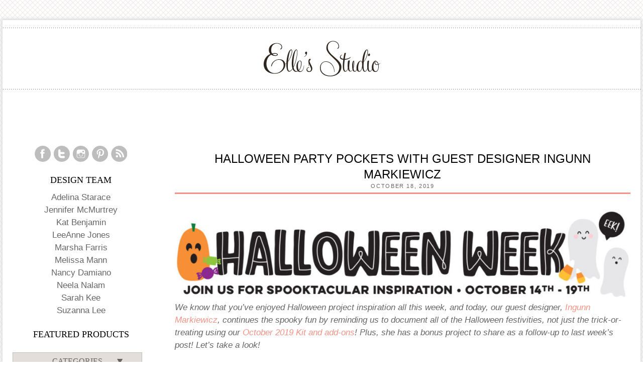

--- FILE ---
content_type: text/html; charset=UTF-8
request_url: https://shopellesstudio.blog/2019/10/halloween-party-pockets-with-guest-designer-ingunn-markiewicz.html
body_size: 12753
content:
<!DOCTYPE html>
<!--[if IE 7]>
<html class="ie ie7" dir="ltr" lang="en-US" prefix="og: https://ogp.me/ns#">
<![endif]-->
<!--[if IE 8]>
<html class="ie ie8" dir="ltr" lang="en-US" prefix="og: https://ogp.me/ns#">
<![endif]-->
<!--[if !(IE 7) | !(IE 8)  ]><!-->
<html dir="ltr" lang="en-US" prefix="og: https://ogp.me/ns#">
<!--<![endif]-->
<head>
	<meta charset="UTF-8">
	<meta name="viewport" content="width=device-width">
	
	<link rel="profile" href="http://gmpg.org/xfn/11">
	<link rel="pingback" href="https://shopellesstudio.blog/xmlrpc.php">
    <link rel="shortcut icon" href="https://shopellesstudio.blog/wp-content/themes/elles-studio/favicon.ico" type="image/x-icon">
    <link rel="stylesheet" href="https://shopellesstudio.blog/wp-content/themes/elles-studio/style.css" type="text/css" media="screen">




	<!--[if lt IE 9]>
	<script src="https://shopellesstudio.blog/wp-content/themes/elles-studio/js/html5.js"></script>
	<![endif]-->
		<style>img:is([sizes="auto" i], [sizes^="auto," i]) { contain-intrinsic-size: 3000px 1500px }</style>
	
		<!-- All in One SEO 4.9.3 - aioseo.com -->
		<title>Halloween Party Pockets with Guest Designer Ingunn Markiewicz | Elle's Studio Blog</title>
	<meta name="description" content="We know that you&#039;ve enjoyed Halloween project inspiration all this week, and today, our guest designer, Ingunn Markiewicz, continues the spooky fun by reminding us to document all of the Halloween festivities, not just the trick-or-treating using our October 2019 Kit and add-ons! Plus, she has a bonus project to share as a follow-up to" />
	<meta name="robots" content="max-image-preview:large" />
	<meta name="author" content="Meghann Andrew"/>
	<meta name="keywords" content="autumn puffy stickers,gather acrylic,guest designer,halloween acrylic treats,halloween puffy stickers,ingunn markiewicz,october 2019 kit,october labels,wood veneer leaves" />
	<link rel="canonical" href="https://shopellesstudio.blog/2019/10/halloween-party-pockets-with-guest-designer-ingunn-markiewicz.html" />
	<meta name="generator" content="All in One SEO (AIOSEO) 4.9.3" />
		<meta property="og:locale" content="en_US" />
		<meta property="og:site_name" content="Elle&#039;s Studio Blog |" />
		<meta property="og:type" content="article" />
		<meta property="og:title" content="Halloween Party Pockets with Guest Designer Ingunn Markiewicz | Elle&#039;s Studio Blog" />
		<meta property="og:description" content="We know that you&#039;ve enjoyed Halloween project inspiration all this week, and today, our guest designer, Ingunn Markiewicz, continues the spooky fun by reminding us to document all of the Halloween festivities, not just the trick-or-treating using our October 2019 Kit and add-ons! Plus, she has a bonus project to share as a follow-up to" />
		<meta property="og:url" content="https://shopellesstudio.blog/2019/10/halloween-party-pockets-with-guest-designer-ingunn-markiewicz.html" />
		<meta property="article:published_time" content="2019-10-18T14:00:20+00:00" />
		<meta property="article:modified_time" content="2019-10-18T02:48:51+00:00" />
		<meta name="twitter:card" content="summary" />
		<meta name="twitter:title" content="Halloween Party Pockets with Guest Designer Ingunn Markiewicz | Elle&#039;s Studio Blog" />
		<meta name="twitter:description" content="We know that you&#039;ve enjoyed Halloween project inspiration all this week, and today, our guest designer, Ingunn Markiewicz, continues the spooky fun by reminding us to document all of the Halloween festivities, not just the trick-or-treating using our October 2019 Kit and add-ons! Plus, she has a bonus project to share as a follow-up to" />
		<script type="application/ld+json" class="aioseo-schema">
			{"@context":"https:\/\/schema.org","@graph":[{"@type":"Article","@id":"https:\/\/shopellesstudio.blog\/2019\/10\/halloween-party-pockets-with-guest-designer-ingunn-markiewicz.html#article","name":"Halloween Party Pockets with Guest Designer Ingunn Markiewicz | Elle's Studio Blog","headline":"Halloween Party Pockets with Guest Designer Ingunn Markiewicz","author":{"@id":"https:\/\/shopellesstudio.blog\/author\/meghann-andrewgmail-com#author"},"publisher":{"@id":"https:\/\/shopellesstudio.blog\/#organization"},"image":{"@type":"ImageObject","url":"https:\/\/shopellesstudio.blog\/wp-content\/uploads\/2019\/10\/EllesStudio_IngunnMarkiewicz_Week02_05.jpg","width":1000,"height":769},"datePublished":"2019-10-18T07:00:20-07:00","dateModified":"2019-10-17T19:48:51-07:00","inLanguage":"en-US","mainEntityOfPage":{"@id":"https:\/\/shopellesstudio.blog\/2019\/10\/halloween-party-pockets-with-guest-designer-ingunn-markiewicz.html#webpage"},"isPartOf":{"@id":"https:\/\/shopellesstudio.blog\/2019\/10\/halloween-party-pockets-with-guest-designer-ingunn-markiewicz.html#webpage"},"articleSection":"Guest Designer, Pocket Pages, Autumn Puffy Stickers, Gather Acrylic, Guest Designer, Halloween Acrylic Treats, Halloween Puffy Stickers, Ingunn Markiewicz, October 2019 Kit, October Labels, Wood Veneer Leaves"},{"@type":"BreadcrumbList","@id":"https:\/\/shopellesstudio.blog\/2019\/10\/halloween-party-pockets-with-guest-designer-ingunn-markiewicz.html#breadcrumblist","itemListElement":[{"@type":"ListItem","@id":"https:\/\/shopellesstudio.blog#listItem","position":1,"name":"Home","item":"https:\/\/shopellesstudio.blog","nextItem":{"@type":"ListItem","@id":"https:\/\/shopellesstudio.blog\/category\/project-life#listItem","name":"Pocket Pages"}},{"@type":"ListItem","@id":"https:\/\/shopellesstudio.blog\/category\/project-life#listItem","position":2,"name":"Pocket Pages","item":"https:\/\/shopellesstudio.blog\/category\/project-life","nextItem":{"@type":"ListItem","@id":"https:\/\/shopellesstudio.blog\/2019\/10\/halloween-party-pockets-with-guest-designer-ingunn-markiewicz.html#listItem","name":"Halloween Party Pockets with Guest Designer Ingunn Markiewicz"},"previousItem":{"@type":"ListItem","@id":"https:\/\/shopellesstudio.blog#listItem","name":"Home"}},{"@type":"ListItem","@id":"https:\/\/shopellesstudio.blog\/2019\/10\/halloween-party-pockets-with-guest-designer-ingunn-markiewicz.html#listItem","position":3,"name":"Halloween Party Pockets with Guest Designer Ingunn Markiewicz","previousItem":{"@type":"ListItem","@id":"https:\/\/shopellesstudio.blog\/category\/project-life#listItem","name":"Pocket Pages"}}]},{"@type":"Organization","@id":"https:\/\/shopellesstudio.blog\/#organization","name":"Elle's Studio Blog","url":"https:\/\/shopellesstudio.blog\/"},{"@type":"Person","@id":"https:\/\/shopellesstudio.blog\/author\/meghann-andrewgmail-com#author","url":"https:\/\/shopellesstudio.blog\/author\/meghann-andrewgmail-com","name":"Meghann Andrew","image":{"@type":"ImageObject","@id":"https:\/\/shopellesstudio.blog\/2019\/10\/halloween-party-pockets-with-guest-designer-ingunn-markiewicz.html#authorImage","url":"https:\/\/secure.gravatar.com\/avatar\/cbad7f53f4551278c1a235ebc873ed09ade4b1c2f54125916ce7a9fa72ee3c99?s=96&d=https%3A%2F%2Fshopellesstudio.blog%2Fwp-content%2Fthemes%2Felles-studio%2Fimages%2Favatar.png&r=g","width":96,"height":96,"caption":"Meghann Andrew"}},{"@type":"WebPage","@id":"https:\/\/shopellesstudio.blog\/2019\/10\/halloween-party-pockets-with-guest-designer-ingunn-markiewicz.html#webpage","url":"https:\/\/shopellesstudio.blog\/2019\/10\/halloween-party-pockets-with-guest-designer-ingunn-markiewicz.html","name":"Halloween Party Pockets with Guest Designer Ingunn Markiewicz | Elle's Studio Blog","description":"We know that you've enjoyed Halloween project inspiration all this week, and today, our guest designer, Ingunn Markiewicz, continues the spooky fun by reminding us to document all of the Halloween festivities, not just the trick-or-treating using our October 2019 Kit and add-ons! Plus, she has a bonus project to share as a follow-up to","inLanguage":"en-US","isPartOf":{"@id":"https:\/\/shopellesstudio.blog\/#website"},"breadcrumb":{"@id":"https:\/\/shopellesstudio.blog\/2019\/10\/halloween-party-pockets-with-guest-designer-ingunn-markiewicz.html#breadcrumblist"},"author":{"@id":"https:\/\/shopellesstudio.blog\/author\/meghann-andrewgmail-com#author"},"creator":{"@id":"https:\/\/shopellesstudio.blog\/author\/meghann-andrewgmail-com#author"},"image":{"@type":"ImageObject","url":"https:\/\/shopellesstudio.blog\/wp-content\/uploads\/2019\/10\/EllesStudio_IngunnMarkiewicz_Week02_05.jpg","@id":"https:\/\/shopellesstudio.blog\/2019\/10\/halloween-party-pockets-with-guest-designer-ingunn-markiewicz.html\/#mainImage","width":1000,"height":769},"primaryImageOfPage":{"@id":"https:\/\/shopellesstudio.blog\/2019\/10\/halloween-party-pockets-with-guest-designer-ingunn-markiewicz.html#mainImage"},"datePublished":"2019-10-18T07:00:20-07:00","dateModified":"2019-10-17T19:48:51-07:00"},{"@type":"WebSite","@id":"https:\/\/shopellesstudio.blog\/#website","url":"https:\/\/shopellesstudio.blog\/","name":"Elle's Studio Blog","inLanguage":"en-US","publisher":{"@id":"https:\/\/shopellesstudio.blog\/#organization"}}]}
		</script>
		<!-- All in One SEO -->

<link rel='dns-prefetch' href='//fonts.googleapis.com' />
<link rel="alternate" type="application/rss+xml" title="Elle&#039;s Studio Blog &raquo; Feed" href="https://shopellesstudio.blog/feed" />
<link rel="alternate" type="application/rss+xml" title="Elle&#039;s Studio Blog &raquo; Comments Feed" href="https://shopellesstudio.blog/comments/feed" />
		<!-- This site uses the Google Analytics by ExactMetrics plugin v8.11.1 - Using Analytics tracking - https://www.exactmetrics.com/ -->
		<!-- Note: ExactMetrics is not currently configured on this site. The site owner needs to authenticate with Google Analytics in the ExactMetrics settings panel. -->
					<!-- No tracking code set -->
				<!-- / Google Analytics by ExactMetrics -->
		<script type="text/javascript">
/* <![CDATA[ */
window._wpemojiSettings = {"baseUrl":"https:\/\/s.w.org\/images\/core\/emoji\/16.0.1\/72x72\/","ext":".png","svgUrl":"https:\/\/s.w.org\/images\/core\/emoji\/16.0.1\/svg\/","svgExt":".svg","source":{"concatemoji":"https:\/\/shopellesstudio.blog\/wp-includes\/js\/wp-emoji-release.min.js?ver=6.8.3"}};
/*! This file is auto-generated */
!function(s,n){var o,i,e;function c(e){try{var t={supportTests:e,timestamp:(new Date).valueOf()};sessionStorage.setItem(o,JSON.stringify(t))}catch(e){}}function p(e,t,n){e.clearRect(0,0,e.canvas.width,e.canvas.height),e.fillText(t,0,0);var t=new Uint32Array(e.getImageData(0,0,e.canvas.width,e.canvas.height).data),a=(e.clearRect(0,0,e.canvas.width,e.canvas.height),e.fillText(n,0,0),new Uint32Array(e.getImageData(0,0,e.canvas.width,e.canvas.height).data));return t.every(function(e,t){return e===a[t]})}function u(e,t){e.clearRect(0,0,e.canvas.width,e.canvas.height),e.fillText(t,0,0);for(var n=e.getImageData(16,16,1,1),a=0;a<n.data.length;a++)if(0!==n.data[a])return!1;return!0}function f(e,t,n,a){switch(t){case"flag":return n(e,"\ud83c\udff3\ufe0f\u200d\u26a7\ufe0f","\ud83c\udff3\ufe0f\u200b\u26a7\ufe0f")?!1:!n(e,"\ud83c\udde8\ud83c\uddf6","\ud83c\udde8\u200b\ud83c\uddf6")&&!n(e,"\ud83c\udff4\udb40\udc67\udb40\udc62\udb40\udc65\udb40\udc6e\udb40\udc67\udb40\udc7f","\ud83c\udff4\u200b\udb40\udc67\u200b\udb40\udc62\u200b\udb40\udc65\u200b\udb40\udc6e\u200b\udb40\udc67\u200b\udb40\udc7f");case"emoji":return!a(e,"\ud83e\udedf")}return!1}function g(e,t,n,a){var r="undefined"!=typeof WorkerGlobalScope&&self instanceof WorkerGlobalScope?new OffscreenCanvas(300,150):s.createElement("canvas"),o=r.getContext("2d",{willReadFrequently:!0}),i=(o.textBaseline="top",o.font="600 32px Arial",{});return e.forEach(function(e){i[e]=t(o,e,n,a)}),i}function t(e){var t=s.createElement("script");t.src=e,t.defer=!0,s.head.appendChild(t)}"undefined"!=typeof Promise&&(o="wpEmojiSettingsSupports",i=["flag","emoji"],n.supports={everything:!0,everythingExceptFlag:!0},e=new Promise(function(e){s.addEventListener("DOMContentLoaded",e,{once:!0})}),new Promise(function(t){var n=function(){try{var e=JSON.parse(sessionStorage.getItem(o));if("object"==typeof e&&"number"==typeof e.timestamp&&(new Date).valueOf()<e.timestamp+604800&&"object"==typeof e.supportTests)return e.supportTests}catch(e){}return null}();if(!n){if("undefined"!=typeof Worker&&"undefined"!=typeof OffscreenCanvas&&"undefined"!=typeof URL&&URL.createObjectURL&&"undefined"!=typeof Blob)try{var e="postMessage("+g.toString()+"("+[JSON.stringify(i),f.toString(),p.toString(),u.toString()].join(",")+"));",a=new Blob([e],{type:"text/javascript"}),r=new Worker(URL.createObjectURL(a),{name:"wpTestEmojiSupports"});return void(r.onmessage=function(e){c(n=e.data),r.terminate(),t(n)})}catch(e){}c(n=g(i,f,p,u))}t(n)}).then(function(e){for(var t in e)n.supports[t]=e[t],n.supports.everything=n.supports.everything&&n.supports[t],"flag"!==t&&(n.supports.everythingExceptFlag=n.supports.everythingExceptFlag&&n.supports[t]);n.supports.everythingExceptFlag=n.supports.everythingExceptFlag&&!n.supports.flag,n.DOMReady=!1,n.readyCallback=function(){n.DOMReady=!0}}).then(function(){return e}).then(function(){var e;n.supports.everything||(n.readyCallback(),(e=n.source||{}).concatemoji?t(e.concatemoji):e.wpemoji&&e.twemoji&&(t(e.twemoji),t(e.wpemoji)))}))}((window,document),window._wpemojiSettings);
/* ]]> */
</script>
<style id='wp-emoji-styles-inline-css' type='text/css'>

	img.wp-smiley, img.emoji {
		display: inline !important;
		border: none !important;
		box-shadow: none !important;
		height: 1em !important;
		width: 1em !important;
		margin: 0 0.07em !important;
		vertical-align: -0.1em !important;
		background: none !important;
		padding: 0 !important;
	}
</style>
<link rel='stylesheet' id='wp-block-library-css' href='https://shopellesstudio.blog/wp-includes/css/dist/block-library/style.min.css?ver=6.8.3' type='text/css' media='all' />
<style id='classic-theme-styles-inline-css' type='text/css'>
/*! This file is auto-generated */
.wp-block-button__link{color:#fff;background-color:#32373c;border-radius:9999px;box-shadow:none;text-decoration:none;padding:calc(.667em + 2px) calc(1.333em + 2px);font-size:1.125em}.wp-block-file__button{background:#32373c;color:#fff;text-decoration:none}
</style>
<link rel='stylesheet' id='aioseo/css/src/vue/standalone/blocks/table-of-contents/global.scss-css' href='https://shopellesstudio.blog/wp-content/plugins/all-in-one-seo-pack/dist/Lite/assets/css/table-of-contents/global.e90f6d47.css?ver=4.9.3' type='text/css' media='all' />
<style id='global-styles-inline-css' type='text/css'>
:root{--wp--preset--aspect-ratio--square: 1;--wp--preset--aspect-ratio--4-3: 4/3;--wp--preset--aspect-ratio--3-4: 3/4;--wp--preset--aspect-ratio--3-2: 3/2;--wp--preset--aspect-ratio--2-3: 2/3;--wp--preset--aspect-ratio--16-9: 16/9;--wp--preset--aspect-ratio--9-16: 9/16;--wp--preset--color--black: #000000;--wp--preset--color--cyan-bluish-gray: #abb8c3;--wp--preset--color--white: #ffffff;--wp--preset--color--pale-pink: #f78da7;--wp--preset--color--vivid-red: #cf2e2e;--wp--preset--color--luminous-vivid-orange: #ff6900;--wp--preset--color--luminous-vivid-amber: #fcb900;--wp--preset--color--light-green-cyan: #7bdcb5;--wp--preset--color--vivid-green-cyan: #00d084;--wp--preset--color--pale-cyan-blue: #8ed1fc;--wp--preset--color--vivid-cyan-blue: #0693e3;--wp--preset--color--vivid-purple: #9b51e0;--wp--preset--gradient--vivid-cyan-blue-to-vivid-purple: linear-gradient(135deg,rgba(6,147,227,1) 0%,rgb(155,81,224) 100%);--wp--preset--gradient--light-green-cyan-to-vivid-green-cyan: linear-gradient(135deg,rgb(122,220,180) 0%,rgb(0,208,130) 100%);--wp--preset--gradient--luminous-vivid-amber-to-luminous-vivid-orange: linear-gradient(135deg,rgba(252,185,0,1) 0%,rgba(255,105,0,1) 100%);--wp--preset--gradient--luminous-vivid-orange-to-vivid-red: linear-gradient(135deg,rgba(255,105,0,1) 0%,rgb(207,46,46) 100%);--wp--preset--gradient--very-light-gray-to-cyan-bluish-gray: linear-gradient(135deg,rgb(238,238,238) 0%,rgb(169,184,195) 100%);--wp--preset--gradient--cool-to-warm-spectrum: linear-gradient(135deg,rgb(74,234,220) 0%,rgb(151,120,209) 20%,rgb(207,42,186) 40%,rgb(238,44,130) 60%,rgb(251,105,98) 80%,rgb(254,248,76) 100%);--wp--preset--gradient--blush-light-purple: linear-gradient(135deg,rgb(255,206,236) 0%,rgb(152,150,240) 100%);--wp--preset--gradient--blush-bordeaux: linear-gradient(135deg,rgb(254,205,165) 0%,rgb(254,45,45) 50%,rgb(107,0,62) 100%);--wp--preset--gradient--luminous-dusk: linear-gradient(135deg,rgb(255,203,112) 0%,rgb(199,81,192) 50%,rgb(65,88,208) 100%);--wp--preset--gradient--pale-ocean: linear-gradient(135deg,rgb(255,245,203) 0%,rgb(182,227,212) 50%,rgb(51,167,181) 100%);--wp--preset--gradient--electric-grass: linear-gradient(135deg,rgb(202,248,128) 0%,rgb(113,206,126) 100%);--wp--preset--gradient--midnight: linear-gradient(135deg,rgb(2,3,129) 0%,rgb(40,116,252) 100%);--wp--preset--font-size--small: 13px;--wp--preset--font-size--medium: 20px;--wp--preset--font-size--large: 36px;--wp--preset--font-size--x-large: 42px;--wp--preset--spacing--20: 0.44rem;--wp--preset--spacing--30: 0.67rem;--wp--preset--spacing--40: 1rem;--wp--preset--spacing--50: 1.5rem;--wp--preset--spacing--60: 2.25rem;--wp--preset--spacing--70: 3.38rem;--wp--preset--spacing--80: 5.06rem;--wp--preset--shadow--natural: 6px 6px 9px rgba(0, 0, 0, 0.2);--wp--preset--shadow--deep: 12px 12px 50px rgba(0, 0, 0, 0.4);--wp--preset--shadow--sharp: 6px 6px 0px rgba(0, 0, 0, 0.2);--wp--preset--shadow--outlined: 6px 6px 0px -3px rgba(255, 255, 255, 1), 6px 6px rgba(0, 0, 0, 1);--wp--preset--shadow--crisp: 6px 6px 0px rgba(0, 0, 0, 1);}:where(.is-layout-flex){gap: 0.5em;}:where(.is-layout-grid){gap: 0.5em;}body .is-layout-flex{display: flex;}.is-layout-flex{flex-wrap: wrap;align-items: center;}.is-layout-flex > :is(*, div){margin: 0;}body .is-layout-grid{display: grid;}.is-layout-grid > :is(*, div){margin: 0;}:where(.wp-block-columns.is-layout-flex){gap: 2em;}:where(.wp-block-columns.is-layout-grid){gap: 2em;}:where(.wp-block-post-template.is-layout-flex){gap: 1.25em;}:where(.wp-block-post-template.is-layout-grid){gap: 1.25em;}.has-black-color{color: var(--wp--preset--color--black) !important;}.has-cyan-bluish-gray-color{color: var(--wp--preset--color--cyan-bluish-gray) !important;}.has-white-color{color: var(--wp--preset--color--white) !important;}.has-pale-pink-color{color: var(--wp--preset--color--pale-pink) !important;}.has-vivid-red-color{color: var(--wp--preset--color--vivid-red) !important;}.has-luminous-vivid-orange-color{color: var(--wp--preset--color--luminous-vivid-orange) !important;}.has-luminous-vivid-amber-color{color: var(--wp--preset--color--luminous-vivid-amber) !important;}.has-light-green-cyan-color{color: var(--wp--preset--color--light-green-cyan) !important;}.has-vivid-green-cyan-color{color: var(--wp--preset--color--vivid-green-cyan) !important;}.has-pale-cyan-blue-color{color: var(--wp--preset--color--pale-cyan-blue) !important;}.has-vivid-cyan-blue-color{color: var(--wp--preset--color--vivid-cyan-blue) !important;}.has-vivid-purple-color{color: var(--wp--preset--color--vivid-purple) !important;}.has-black-background-color{background-color: var(--wp--preset--color--black) !important;}.has-cyan-bluish-gray-background-color{background-color: var(--wp--preset--color--cyan-bluish-gray) !important;}.has-white-background-color{background-color: var(--wp--preset--color--white) !important;}.has-pale-pink-background-color{background-color: var(--wp--preset--color--pale-pink) !important;}.has-vivid-red-background-color{background-color: var(--wp--preset--color--vivid-red) !important;}.has-luminous-vivid-orange-background-color{background-color: var(--wp--preset--color--luminous-vivid-orange) !important;}.has-luminous-vivid-amber-background-color{background-color: var(--wp--preset--color--luminous-vivid-amber) !important;}.has-light-green-cyan-background-color{background-color: var(--wp--preset--color--light-green-cyan) !important;}.has-vivid-green-cyan-background-color{background-color: var(--wp--preset--color--vivid-green-cyan) !important;}.has-pale-cyan-blue-background-color{background-color: var(--wp--preset--color--pale-cyan-blue) !important;}.has-vivid-cyan-blue-background-color{background-color: var(--wp--preset--color--vivid-cyan-blue) !important;}.has-vivid-purple-background-color{background-color: var(--wp--preset--color--vivid-purple) !important;}.has-black-border-color{border-color: var(--wp--preset--color--black) !important;}.has-cyan-bluish-gray-border-color{border-color: var(--wp--preset--color--cyan-bluish-gray) !important;}.has-white-border-color{border-color: var(--wp--preset--color--white) !important;}.has-pale-pink-border-color{border-color: var(--wp--preset--color--pale-pink) !important;}.has-vivid-red-border-color{border-color: var(--wp--preset--color--vivid-red) !important;}.has-luminous-vivid-orange-border-color{border-color: var(--wp--preset--color--luminous-vivid-orange) !important;}.has-luminous-vivid-amber-border-color{border-color: var(--wp--preset--color--luminous-vivid-amber) !important;}.has-light-green-cyan-border-color{border-color: var(--wp--preset--color--light-green-cyan) !important;}.has-vivid-green-cyan-border-color{border-color: var(--wp--preset--color--vivid-green-cyan) !important;}.has-pale-cyan-blue-border-color{border-color: var(--wp--preset--color--pale-cyan-blue) !important;}.has-vivid-cyan-blue-border-color{border-color: var(--wp--preset--color--vivid-cyan-blue) !important;}.has-vivid-purple-border-color{border-color: var(--wp--preset--color--vivid-purple) !important;}.has-vivid-cyan-blue-to-vivid-purple-gradient-background{background: var(--wp--preset--gradient--vivid-cyan-blue-to-vivid-purple) !important;}.has-light-green-cyan-to-vivid-green-cyan-gradient-background{background: var(--wp--preset--gradient--light-green-cyan-to-vivid-green-cyan) !important;}.has-luminous-vivid-amber-to-luminous-vivid-orange-gradient-background{background: var(--wp--preset--gradient--luminous-vivid-amber-to-luminous-vivid-orange) !important;}.has-luminous-vivid-orange-to-vivid-red-gradient-background{background: var(--wp--preset--gradient--luminous-vivid-orange-to-vivid-red) !important;}.has-very-light-gray-to-cyan-bluish-gray-gradient-background{background: var(--wp--preset--gradient--very-light-gray-to-cyan-bluish-gray) !important;}.has-cool-to-warm-spectrum-gradient-background{background: var(--wp--preset--gradient--cool-to-warm-spectrum) !important;}.has-blush-light-purple-gradient-background{background: var(--wp--preset--gradient--blush-light-purple) !important;}.has-blush-bordeaux-gradient-background{background: var(--wp--preset--gradient--blush-bordeaux) !important;}.has-luminous-dusk-gradient-background{background: var(--wp--preset--gradient--luminous-dusk) !important;}.has-pale-ocean-gradient-background{background: var(--wp--preset--gradient--pale-ocean) !important;}.has-electric-grass-gradient-background{background: var(--wp--preset--gradient--electric-grass) !important;}.has-midnight-gradient-background{background: var(--wp--preset--gradient--midnight) !important;}.has-small-font-size{font-size: var(--wp--preset--font-size--small) !important;}.has-medium-font-size{font-size: var(--wp--preset--font-size--medium) !important;}.has-large-font-size{font-size: var(--wp--preset--font-size--large) !important;}.has-x-large-font-size{font-size: var(--wp--preset--font-size--x-large) !important;}
:where(.wp-block-post-template.is-layout-flex){gap: 1.25em;}:where(.wp-block-post-template.is-layout-grid){gap: 1.25em;}
:where(.wp-block-columns.is-layout-flex){gap: 2em;}:where(.wp-block-columns.is-layout-grid){gap: 2em;}
:root :where(.wp-block-pullquote){font-size: 1.5em;line-height: 1.6;}
</style>
<link rel='stylesheet' id='wp-components-css' href='https://shopellesstudio.blog/wp-includes/css/dist/components/style.min.css?ver=6.8.3' type='text/css' media='all' />
<link rel='stylesheet' id='godaddy-styles-css' href='https://shopellesstudio.blog/wp-content/mu-plugins/vendor/wpex/godaddy-launch/includes/Dependencies/GoDaddy/Styles/build/latest.css?ver=2.0.2' type='text/css' media='all' />
<link rel='stylesheet' id='junelily-style-css' href='https://shopellesstudio.blog/wp-content/themes/elles-studio/style.css?ver=2013-11-04' type='text/css' media='all' />
<link rel='stylesheet' id='junelily-google-webfont-css' href='http://fonts.googleapis.com/css?family=Muli%3A400%2C300italic%2C300%2C400italic&#038;ver=all' type='text/css' media='all' />
<!--[if lt IE 9]>
<link rel='stylesheet' id='junelily-ie-css' href='https://shopellesstudio.blog/wp-content/themes/elles-studio/css/ie.css?ver=2013-11-04' type='text/css' media='all' />
<![endif]-->
<link rel='stylesheet' id='meks-ads-widget-css' href='https://shopellesstudio.blog/wp-content/plugins/meks-easy-ads-widget/css/style.css?ver=2.0.9' type='text/css' media='all' />
<script type="text/javascript" src="https://shopellesstudio.blog/wp-includes/js/jquery/jquery.min.js?ver=3.7.1" id="jquery-core-js"></script>
<script type="text/javascript" src="https://shopellesstudio.blog/wp-includes/js/jquery/jquery-migrate.min.js?ver=3.4.1" id="jquery-migrate-js"></script>
<link rel="https://api.w.org/" href="https://shopellesstudio.blog/wp-json/" /><link rel="alternate" title="JSON" type="application/json" href="https://shopellesstudio.blog/wp-json/wp/v2/posts/28912" /><link rel="EditURI" type="application/rsd+xml" title="RSD" href="https://shopellesstudio.blog/xmlrpc.php?rsd" />
<meta name="generator" content="WordPress 6.8.3" />
<link rel='shortlink' href='https://shopellesstudio.blog/?p=28912' />
<link rel="alternate" title="oEmbed (JSON)" type="application/json+oembed" href="https://shopellesstudio.blog/wp-json/oembed/1.0/embed?url=https%3A%2F%2Fshopellesstudio.blog%2F2019%2F10%2Fhalloween-party-pockets-with-guest-designer-ingunn-markiewicz.html" />
<link rel="alternate" title="oEmbed (XML)" type="text/xml+oembed" href="https://shopellesstudio.blog/wp-json/oembed/1.0/embed?url=https%3A%2F%2Fshopellesstudio.blog%2F2019%2F10%2Fhalloween-party-pockets-with-guest-designer-ingunn-markiewicz.html&#038;format=xml" />
	
<style type="text/css" media="screen">
	#rotator {
		position: relative;
		width: 210px;
		height: 210px;
		margin: 0; padding: 0;
		overflow: hidden;
	}
</style>
	
		<style type="text/css" id="wp-custom-css">
			.widget .widget-title {
  
	text-align: center !important;}		</style>
		<style>
.nav .navbar-nav1
{
list-style-type:none;
display:inline;
}
.nav
{
font: 16px "Open Sans", sans-serif;
line-height:20px;
color: #A5A5A5;
}
.nav a
{
font-size:16px !important;
line-height:20px;
color: #A5A5A5;
margin:15px;
}


.nav a:hover
{
text-decoration:underline;
}

.nav
{
padding-top:10px;
margin: 12px 5px;
}
.header
{
height:220px;
}
hr
{
margin: 15px 0;

}

</style>

</head>

<body class="wp-singular post-template-default single single-post postid-28912 single-format-standard wp-theme-elles-studio sidebar">
	<div id="wrap">
    	<header class="header" role="banner">     
     <!--
<div class="nav">
  <div class="container">
    <div class="row"><div class="navbar navbar-inverse" role="navigation">
    <div style="margin-top:20px;margin-left:25px;">
        <ul  class="nav navbar-nav1" style="padding-bottom:20px;margin-bottom:20px;">
                        <li style="display:inline;" class="leaf first active"><a href="http://www.shopellesstudio.com/" class="active">Home</a></li>
                        <li style="display:inline;"  class="leaf"><a href="http://www.shopellesstudio.com/blog/category/design-team-inspiration" >Design Team Gallery</a></li>
                        <li style="display:inline;"  class="leaf"><a href="http://www.shopellesstudio.com/wholesale.html" >Wholesale</a></li>
                        <li style="display:inline;"   class="leaf last"><a href="http://www.shopellesstudio.com/blog" >Blog</a></li>
                    </ul>    </div>
</div>
</div></div>
-->
<div class="clear"></div>
<hr><div class="logo" ><a href="https://shopellesstudio.blog/" title="Elle&#039;s Studio Blog" rel="home"><img src="https://shopellesstudio.blog/wp-content/themes/elles-studio/images/logo.png"/></a></div>
			
   <hr>
<div class="clear" ></div>		
		</header><!-- #header -->

		<div id="main">
          
  
	<div id="content" role="main">

						
				<article id="post-28912" class="post-28912 post type-post status-publish format-standard has-post-thumbnail hentry category-guest-designer category-project-life tag-autumn-puffy-stickers tag-gather-acrylic tag-guest-designer tag-halloween-acrylic-treats tag-halloween-puffy-stickers tag-ingunn-markiewicz tag-october-2019-kit tag-october-labels tag-wood-veneer-leaves">
					<header class="entry-header">
                        <h1 class="entry-title">
                            <a href="https://shopellesstudio.blog/2019/10/halloween-party-pockets-with-guest-designer-ingunn-markiewicz.html" rel="bookmark">Halloween Party Pockets with Guest Designer Ingunn Markiewicz</a>
                        </h1>        
                        <p><span class="date"><time class="entry-date" datetime="2019-10-18T07:00:20-07:00">October 18, 2019</time></span></p>        
                    </header><!-- .entry-header -->
		
                    <div class="entry-content">
                        
<figure class="wp-block-image"><img fetchpriority="high" decoding="async" width="1024" height="207" src="https://shopellesstudio.blog/wp-content/uploads/2019/10/EllesStudio_HalloweenWeek2019-1024x207.jpg" alt="" class="wp-image-28901" srcset="https://shopellesstudio.blog/wp-content/uploads/2019/10/EllesStudio_HalloweenWeek2019-1024x207.jpg 1024w, https://shopellesstudio.blog/wp-content/uploads/2019/10/EllesStudio_HalloweenWeek2019-300x61.jpg 300w, https://shopellesstudio.blog/wp-content/uploads/2019/10/EllesStudio_HalloweenWeek2019-768x156.jpg 768w, https://shopellesstudio.blog/wp-content/uploads/2019/10/EllesStudio_HalloweenWeek2019.jpg 1200w" sizes="(max-width: 1024px) 100vw, 1024px" /></figure>



<p><em>We know that you&#8217;ve enjoyed Halloween project inspiration all this week, and today, our guest designer, <a href="https://www.instagram.com/smultringunn/">Ingunn Markiewicz</a>, continues the spooky fun by reminding us to document all of the Halloween festivities, not just the trick-or-treating using our </em><a href="https://shopellesstudio.com/collections/current-kit-and-extras"><em>October 2019 Kit and add-ons</em></a><em>! Plus, she has a bonus project to share as a follow-up to last week&#8217;s post! Let&#8217;s take a look!</em></p>



<p>Hello, Elle&#8217;s Studio fans! For my main project this week, I wanted to document some of the pre-Halloween events from last year. I&#8217;ve already scrapbooked the trick or treating, but I had three other parties to cover! I printed the photos I wanted to use (with a 40 pixel wide white border) and arranged them in a 9&#8243; x 12&#8243; divided page protector. </p>



<figure class="wp-block-image"><img decoding="async" width="1000" height="1000" src="https://shopellesstudio.blog/wp-content/uploads/2019/10/EllesStudio_IngunnMarkiewicz_Week02_02.jpg" alt="" class="wp-image-28915" srcset="https://shopellesstudio.blog/wp-content/uploads/2019/10/EllesStudio_IngunnMarkiewicz_Week02_02.jpg 1000w, https://shopellesstudio.blog/wp-content/uploads/2019/10/EllesStudio_IngunnMarkiewicz_Week02_02-180x180.jpg 180w, https://shopellesstudio.blog/wp-content/uploads/2019/10/EllesStudio_IngunnMarkiewicz_Week02_02-300x300.jpg 300w, https://shopellesstudio.blog/wp-content/uploads/2019/10/EllesStudio_IngunnMarkiewicz_Week02_02-768x768.jpg 768w" sizes="(max-width: 1000px) 100vw, 1000px" /></figure>



<p>Supplies | <a href="https://shopellesstudio.com/products/monthly-kit.html">October 2019 Kit</a>, <a href="https://shopellesstudio.com/products/halloween-puffy-stickers.html">Halloween Puffy Stickers</a>, <a href="https://shopellesstudio.com/products/halloween-acrylic-treats.html">Halloween Acrylic Treats</a></p>



<p>I ended up printing my journaling onto the candy corn-colored 3&#8243; x 4&#8243; tag from the <a href="https://shopellesstudio.com/products/monthly-kit.html">October 2019 Kit</a> and cutting it into three pieces. I attached each piece of journaling to a photo using foam adhesive, which allowed me to sneak some of the adorable puffy <a href="https://shopellesstudio.com/products/halloween-puffy-stickers.html">Halloween Puffy Stickers</a> underneath.</p>



<figure class="wp-block-image"><img decoding="async" width="1000" height="789" src="https://shopellesstudio.blog/wp-content/uploads/2019/10/EllesStudio_IngunnMarkiewicz_Week02_03.jpg" alt="" class="wp-image-28916" srcset="https://shopellesstudio.blog/wp-content/uploads/2019/10/EllesStudio_IngunnMarkiewicz_Week02_03.jpg 1000w, https://shopellesstudio.blog/wp-content/uploads/2019/10/EllesStudio_IngunnMarkiewicz_Week02_03-300x237.jpg 300w, https://shopellesstudio.blog/wp-content/uploads/2019/10/EllesStudio_IngunnMarkiewicz_Week02_03-768x606.jpg 768w" sizes="(max-width: 1000px) 100vw, 1000px" /></figure>



<p>I cut the ghosts in half so their &#8220;feet&#8221; (heh!) could peek out at the bottom. I made sure to use the &#8220;Boo!&#8221; sticker by the journaling that mentions my daughter being sick.</p>



<figure class="wp-block-image"><img loading="lazy" decoding="async" width="1000" height="665" src="https://shopellesstudio.blog/wp-content/uploads/2019/10/EllesStudio_IngunnMarkiewicz_Week02_04.jpg" alt="" class="wp-image-28917" srcset="https://shopellesstudio.blog/wp-content/uploads/2019/10/EllesStudio_IngunnMarkiewicz_Week02_04.jpg 1000w, https://shopellesstudio.blog/wp-content/uploads/2019/10/EllesStudio_IngunnMarkiewicz_Week02_04-300x200.jpg 300w, https://shopellesstudio.blog/wp-content/uploads/2019/10/EllesStudio_IngunnMarkiewicz_Week02_04-768x511.jpg 768w" sizes="auto, (max-width: 1000px) 100vw, 1000px" /></figure>



<p>To finish the layout, I slipped some of the acrylic bones and candies (I had to give a couple of them to my daughter because they were &#8220;the most amazing things she had ever seen&#8221;) into the center pocket, which I intend to close at the top once I figure out where I have misplaced my Fuse tool. Actually, before I do that, I&#8217;ll remove one of the bones and use it on a page about our dog!</p>



<figure class="wp-block-image"><img loading="lazy" decoding="async" width="1000" height="769" src="https://shopellesstudio.blog/wp-content/uploads/2019/10/EllesStudio_IngunnMarkiewicz_Week02_05.jpg" alt="" class="wp-image-28918" srcset="https://shopellesstudio.blog/wp-content/uploads/2019/10/EllesStudio_IngunnMarkiewicz_Week02_05.jpg 1000w, https://shopellesstudio.blog/wp-content/uploads/2019/10/EllesStudio_IngunnMarkiewicz_Week02_05-300x231.jpg 300w, https://shopellesstudio.blog/wp-content/uploads/2019/10/EllesStudio_IngunnMarkiewicz_Week02_05-768x591.jpg 768w" sizes="auto, (max-width: 1000px) 100vw, 1000px" /></figure>



<p>As a bonus follow-up to my last post, I thought I would show you how I filled in the back of <a href="https://shopellesstudio.blog/2019/10/family-fall-fun-with-october-guest-designer-ingunn-markiewicz.html">last week&#8217;s spread</a>! </p>



<figure class="wp-block-image"><img loading="lazy" decoding="async" width="1000" height="733" src="https://shopellesstudio.blog/wp-content/uploads/2019/10/EllesStudio_IngunnMarkiewicz_Week02_01.jpg" alt="" class="wp-image-28913" srcset="https://shopellesstudio.blog/wp-content/uploads/2019/10/EllesStudio_IngunnMarkiewicz_Week02_01.jpg 1000w, https://shopellesstudio.blog/wp-content/uploads/2019/10/EllesStudio_IngunnMarkiewicz_Week02_01-300x220.jpg 300w, https://shopellesstudio.blog/wp-content/uploads/2019/10/EllesStudio_IngunnMarkiewicz_Week02_01-768x563.jpg 768w" sizes="auto, (max-width: 1000px) 100vw, 1000px" /></figure>



<p>Supplies | <a href="https://shopellesstudio.com/products/october2019-labels.html">October Labels</a>, <a href="https://shopellesstudio.com/products/autumn-puffy-stickers.html">Autumn Puffy Stickers</a>, <a href="https://shopellesstudio.com/products/wood-weneer-leaves.html">Wood Veneer Leaves</a>, <a href="https://shopellesstudio.com/products/gather-acrylic.html">Gather Acrylic</a></p>



<p>Last week, I used vellum to make a see-through pocket, which is the kind of thing that looks cool when you do it, but can create some awkwardness once it actually lives in your album. This time, I thought the <a href="https://shopellesstudio.com/products/wood-weneer-leaves.html">Wood Veneer Leaves</a> still looked great on the back, but the backs of the puffy stickers just looked like strange, white wiggles. My solution was to cover them with two of the green puffy leaves that I had left. I used it as an accent piece on this spread about my parents coming to visit. I also used the beautiful <a href="https://shopellesstudio.com/products/gather-acrylic.html">Gather Acrylic</a>, two of the <a href="https://shopellesstudio.com/products/october2019-labels.html">October Labels</a>, and some of the puffy stars from the <a href="https://shopellesstudio.com/products/autumn-puffy-stickers.html">Autumn Puffy Stickers</a>! I love how the yellow star nestled perfectly into the design of the acrylic word.</p>



<figure class="wp-block-image"><img loading="lazy" decoding="async" width="1000" height="691" src="https://shopellesstudio.blog/wp-content/uploads/2019/10/EllesStudio_IngunnMarkiewicz_Week02_00.jpg" alt="" class="wp-image-28914" srcset="https://shopellesstudio.blog/wp-content/uploads/2019/10/EllesStudio_IngunnMarkiewicz_Week02_00.jpg 1000w, https://shopellesstudio.blog/wp-content/uploads/2019/10/EllesStudio_IngunnMarkiewicz_Week02_00-300x207.jpg 300w, https://shopellesstudio.blog/wp-content/uploads/2019/10/EllesStudio_IngunnMarkiewicz_Week02_00-768x531.jpg 768w" sizes="auto, (max-width: 1000px) 100vw, 1000px" /></figure>



<p>See you again next week! I hope you are all having a wonderful October with lots of memories you&#8217;ll want to document. </p>



<figure class="wp-block-image"><img loading="lazy" decoding="async" width="1000" height="230" src="https://shopellesstudio.blog/wp-content/uploads/2019/10/EllesStudio-Blog-GuestDesigner_Ingunn.jpg" alt="" class="wp-image-28865" srcset="https://shopellesstudio.blog/wp-content/uploads/2019/10/EllesStudio-Blog-GuestDesigner_Ingunn.jpg 1000w, https://shopellesstudio.blog/wp-content/uploads/2019/10/EllesStudio-Blog-GuestDesigner_Ingunn-300x69.jpg 300w, https://shopellesstudio.blog/wp-content/uploads/2019/10/EllesStudio-Blog-GuestDesigner_Ingunn-768x177.jpg 768w" sizes="auto, (max-width: 1000px) 100vw, 1000px" /></figure>



<p>My name is Ingunn and I was born and raised in beautiful Norway, but now live in the equally beautiful Washington with my husband, two little girls, and our Italian greyhound. I love hiking and running in the mountains and then coming back home to relive those memories through scrapbooking! This hobby is incredibly therapeutic for me. I’m on the Ali Edwards Creative Team and love to focus on big photos, journaling with an overload of feels, and simple design. I mostly share my stuff over on&nbsp;<a rel="noreferrer noopener" href="https://www.instagram.com/smultringunn/" target="_blank">my Instagram account</a>!</p>



<p><em>Wow!</em> <em>Two beautiful projects in one post! We can’t wait to see what Ingunn has to share with us next week! Until then, be sure to follow her on </em><a href="https://www.instagram.com/smultringunn/"><em>Instagram</em></a><em> for more pocket page inspiration in the meantime!</em></p>
                    </div><!-- .entry-content --> 
                </article><!-- #post -->
                
                <footer class="entry-meta-footer">
					<span class="categories-links">Posted in: <a href="https://shopellesstudio.blog/category/guest-designer" rel="category tag">Guest Designer</a>, <a href="https://shopellesstudio.blog/category/project-life" rel="category tag">Pocket Pages</a></span><span class="tags-links">Tagged: <a href="https://shopellesstudio.blog/tag/autumn-puffy-stickers" rel="tag">Autumn Puffy Stickers</a>, <a href="https://shopellesstudio.blog/tag/gather-acrylic" rel="tag">Gather Acrylic</a>, <a href="https://shopellesstudio.blog/tag/guest-designer" rel="tag">Guest Designer</a>, <a href="https://shopellesstudio.blog/tag/halloween-acrylic-treats" rel="tag">Halloween Acrylic Treats</a>, <a href="https://shopellesstudio.blog/tag/halloween-puffy-stickers" rel="tag">Halloween Puffy Stickers</a>, <a href="https://shopellesstudio.blog/tag/ingunn-markiewicz" rel="tag">Ingunn Markiewicz</a>, <a href="https://shopellesstudio.blog/tag/october-2019-kit" rel="tag">October 2019 Kit</a>, <a href="https://shopellesstudio.blog/tag/october-labels" rel="tag">October Labels</a>, <a href="https://shopellesstudio.blog/tag/wood-veneer-leaves" rel="tag">Wood Veneer Leaves</a></span><span class="author vcard">Posted by: <a class="url fn n" href="https://shopellesstudio.blog/author/meghann-andrewgmail-com" title="View all posts by Meghann Andrew" rel="author">Meghann Andrew</a></span> 		
                </footer><!-- .entry-meta -->    
                  
					<nav class="navigation post-navigation" role="navigation">
		<h1 class="screen-reader-text">Post navigation</h1>
		<div class="nav-links">

			<a href="https://shopellesstudio.blog/2019/10/october-design-team-inspiration-volume-two-2.html" rel="prev"><span class="meta-nav">&larr;</span> October Design Team Inspiration: Volume Two</a>			<a href="https://shopellesstudio.blog/2019/10/a-candy-colored-halloween-with-mary-ann-maldonado.html" rel="next">A Candy-Colored Halloween with Mary-Ann Maldonado <span class="meta-nav">&rarr;</span></a>
		</div><!-- .nav-links -->
	</nav><!-- .navigation -->
					
<div id="comments">
	
	
	
					<p class="nocomments">Comments are closed.</p>
			

		
	
	
</div><!-- #comments -->
			
    </div><!-- #content -->
    
	<div id="sidebar" role="complementary">
    	<div id="social-icons">
            <a href="https://www.facebook.com/ShopEllesStudio" class="facebook" target="_blank"></a>
            <a href="https://twitter.com/ellesstudio" class="twitter" target="_blank"></a>
            <a href="http://instagram.com/ellesstudio#" class="instagram" target="_blank"></a>
            <a href="http://www.pinterest.com/ellesstudiopins/pins/" class="pinterest" target="_blank"></a>
            <a href="http://feeds.feedburner.com/blogspot/QthnM" class="rss" target="_blank"></a>
    	</div>
			<aside id="text-2" class="widget widget_text"><h3 class="widget-title">Design Team</h3>			<div class="textwidget"><p><a title="Adelina Starace" href="https://instagram.com/a_starace">Adelina Starace</a><br />
<a href="https://www.instagram.com/jenmc72">Jennifer McMurtrey</a><br />
<a href="https://www.instagram.com/kraftykat9/" target="_blank" rel="noreferrer noopener">Kat Benjamin</a><br />
<a href="https://www.instagram.com/scrappieannie/" target="_blank" rel="noreferrer noopener">LeeAnne Jones</a><br />
<a href="https://www.instagram.com/heymarshamakes/">Marsha Farris</a><br />
<a href="https://www.instagram.com/melissamann1981/">Melissa Mann</a><br />
<a title="Nancy Damiano" href="https://instagram.com/nancydamiano">Nancy Damiano</a><br />
<a title="Neela Nalam" href="https://instagram.com/neelanalam">Neela Nalam</a><br />
<a href="https://www.instagram.com/redoaklines/">Sarah Kee</a><br />
<a href="http://instagram.com/suzlee72">Suzanna Lee</a></p>
</div>
		</aside><aside id="mks_ads_widget-2" class="widget mks_ads_widget"><h3 class="widget-title">Featured Products</h3>			
		
		</aside><aside id="execphp-2" class="widget widget_execphp">			<div class="execphpwidget"><div id="example1">

<ul id="menu1" class="example_menu">
<li><a class="collapsed">Categories</a>
<ul>
	<li class="cat-item cat-item-174"><a href="https://shopellesstudio.blog/category/announcements">Announcements</a>
</li>
	<li class="cat-item cat-item-5"><a href="https://shopellesstudio.blog/category/capture-life">Capture Life</a>
</li>
	<li class="cat-item cat-item-9"><a href="https://shopellesstudio.blog/category/cards">Cards</a>
</li>
	<li class="cat-item cat-item-10"><a href="https://shopellesstudio.blog/category/celebrate-december">Celebrate December</a>
</li>
	<li class="cat-item cat-item-17"><a href="https://shopellesstudio.blog/category/challenge">Challenge</a>
</li>
	<li class="cat-item cat-item-295"><a href="https://shopellesstudio.blog/category/classes">Classes</a>
</li>
	<li class="cat-item cat-item-103"><a href="https://shopellesstudio.blog/category/creative-space">Creative Space</a>
</li>
	<li class="cat-item cat-item-175"><a href="https://shopellesstudio.blog/category/design-team-inspiration">Design Team Inspiration</a>
</li>
	<li class="cat-item cat-item-159"><a href="https://shopellesstudio.blog/category/digital-cut-files">Digital Files</a>
</li>
	<li class="cat-item cat-item-615"><a href="https://shopellesstudio.blog/category/document-december">Document December</a>
</li>
	<li class="cat-item cat-item-162"><a href="https://shopellesstudio.blog/category/exclusive-kit-mini-courses">Exclusive Kit Mini Courses</a>
</li>
	<li class="cat-item cat-item-7"><a href="https://shopellesstudio.blog/category/guest-designer">Guest Designer</a>
</li>
	<li class="cat-item cat-item-154"><a href="https://shopellesstudio.blog/category/journaling">Journaling</a>
</li>
	<li class="cat-item cat-item-43"><a href="https://shopellesstudio.blog/category/journaling-class-2010">Journaling Class 2010</a>
</li>
	<li class="cat-item cat-item-20"><a href="https://shopellesstudio.blog/category/make-it-sunday">Make It Sunday</a>
</li>
	<li class="cat-item cat-item-82"><a href="https://shopellesstudio.blog/category/monthly-exclusive-kit">Monthly Exclusive Kit</a>
</li>
	<li class="cat-item cat-item-157"><a href="https://shopellesstudio.blog/category/planners">Planners</a>
</li>
	<li class="cat-item cat-item-4"><a href="https://shopellesstudio.blog/category/project-life">Pocket Pages</a>
</li>
	<li class="cat-item cat-item-384"><a href="https://shopellesstudio.blog/category/process-video">Process Video</a>
</li>
	<li class="cat-item cat-item-6"><a href="https://shopellesstudio.blog/category/product-spotlight">Product Spotlight</a>
</li>
	<li class="cat-item cat-item-2"><a href="https://shopellesstudio.blog/category/project-spotlight">Project Spotlight</a>
</li>
	<li class="cat-item cat-item-3"><a href="https://shopellesstudio.blog/category/sketch-thursday">Sketches</a>
</li>
	<li class="cat-item cat-item-163"><a href="https://shopellesstudio.blog/category/stamping">Stamping</a>
</li>
	<li class="cat-item cat-item-8"><a href="https://shopellesstudio.blog/category/tag-youre-it">Tag You&#039;re It</a>
</li>
	<li class="cat-item cat-item-44"><a href="https://shopellesstudio.blog/category/the-baby-project">The Baby Project</a>
</li>
	<li class="cat-item cat-item-124"><a href="https://shopellesstudio.blog/category/tutorial">Tutorial</a>
</li>
 
</ul>
</li>

<li class="footer"><span> </span></li>
<li><a class="collapsed">Archives</a>
<ul>
	<li><a href='https://shopellesstudio.blog/2023/01'>January 2023</a></li>
	<li><a href='https://shopellesstudio.blog/2022/12'>December 2022</a></li>
	<li><a href='https://shopellesstudio.blog/2022/11'>November 2022</a></li>
	<li><a href='https://shopellesstudio.blog/2022/10'>October 2022</a></li>
	<li><a href='https://shopellesstudio.blog/2022/09'>September 2022</a></li>
	<li><a href='https://shopellesstudio.blog/2022/08'>August 2022</a></li>
	<li><a href='https://shopellesstudio.blog/2022/07'>July 2022</a></li>
	<li><a href='https://shopellesstudio.blog/2022/06'>June 2022</a></li>
	<li><a href='https://shopellesstudio.blog/2022/05'>May 2022</a></li>
	<li><a href='https://shopellesstudio.blog/2022/04'>April 2022</a></li>
	<li><a href='https://shopellesstudio.blog/2022/03'>March 2022</a></li>
	<li><a href='https://shopellesstudio.blog/2022/02'>February 2022</a></li>
	<li><a href='https://shopellesstudio.blog/2022/01'>January 2022</a></li>
	<li><a href='https://shopellesstudio.blog/2021/12'>December 2021</a></li>
	<li><a href='https://shopellesstudio.blog/2021/11'>November 2021</a></li>
	<li><a href='https://shopellesstudio.blog/2021/10'>October 2021</a></li>
	<li><a href='https://shopellesstudio.blog/2021/09'>September 2021</a></li>
	<li><a href='https://shopellesstudio.blog/2021/08'>August 2021</a></li>
	<li><a href='https://shopellesstudio.blog/2021/07'>July 2021</a></li>
	<li><a href='https://shopellesstudio.blog/2021/06'>June 2021</a></li>
	<li><a href='https://shopellesstudio.blog/2021/05'>May 2021</a></li>
	<li><a href='https://shopellesstudio.blog/2021/04'>April 2021</a></li>
	<li><a href='https://shopellesstudio.blog/2021/03'>March 2021</a></li>
	<li><a href='https://shopellesstudio.blog/2021/02'>February 2021</a></li>
	<li><a href='https://shopellesstudio.blog/2021/01'>January 2021</a></li>
	<li><a href='https://shopellesstudio.blog/2020/12'>December 2020</a></li>
	<li><a href='https://shopellesstudio.blog/2020/11'>November 2020</a></li>
	<li><a href='https://shopellesstudio.blog/2020/10'>October 2020</a></li>
	<li><a href='https://shopellesstudio.blog/2020/09'>September 2020</a></li>
	<li><a href='https://shopellesstudio.blog/2020/08'>August 2020</a></li>
	<li><a href='https://shopellesstudio.blog/2020/07'>July 2020</a></li>
	<li><a href='https://shopellesstudio.blog/2020/06'>June 2020</a></li>
	<li><a href='https://shopellesstudio.blog/2020/05'>May 2020</a></li>
	<li><a href='https://shopellesstudio.blog/2020/04'>April 2020</a></li>
	<li><a href='https://shopellesstudio.blog/2020/03'>March 2020</a></li>
	<li><a href='https://shopellesstudio.blog/2020/02'>February 2020</a></li>
	<li><a href='https://shopellesstudio.blog/2020/01'>January 2020</a></li>
	<li><a href='https://shopellesstudio.blog/2019/12'>December 2019</a></li>
	<li><a href='https://shopellesstudio.blog/2019/11'>November 2019</a></li>
	<li><a href='https://shopellesstudio.blog/2019/10'>October 2019</a></li>
	<li><a href='https://shopellesstudio.blog/2019/09'>September 2019</a></li>
	<li><a href='https://shopellesstudio.blog/2019/08'>August 2019</a></li>
	<li><a href='https://shopellesstudio.blog/2019/07'>July 2019</a></li>
	<li><a href='https://shopellesstudio.blog/2019/06'>June 2019</a></li>
	<li><a href='https://shopellesstudio.blog/2019/05'>May 2019</a></li>
	<li><a href='https://shopellesstudio.blog/2019/04'>April 2019</a></li>
	<li><a href='https://shopellesstudio.blog/2019/03'>March 2019</a></li>
	<li><a href='https://shopellesstudio.blog/2019/02'>February 2019</a></li>
	<li><a href='https://shopellesstudio.blog/2019/01'>January 2019</a></li>
	<li><a href='https://shopellesstudio.blog/2018/12'>December 2018</a></li>
	<li><a href='https://shopellesstudio.blog/2018/11'>November 2018</a></li>
	<li><a href='https://shopellesstudio.blog/2018/10'>October 2018</a></li>
	<li><a href='https://shopellesstudio.blog/2018/09'>September 2018</a></li>
	<li><a href='https://shopellesstudio.blog/2018/08'>August 2018</a></li>
	<li><a href='https://shopellesstudio.blog/2018/07'>July 2018</a></li>
	<li><a href='https://shopellesstudio.blog/2018/06'>June 2018</a></li>
	<li><a href='https://shopellesstudio.blog/2018/05'>May 2018</a></li>
	<li><a href='https://shopellesstudio.blog/2018/04'>April 2018</a></li>
	<li><a href='https://shopellesstudio.blog/2018/03'>March 2018</a></li>
	<li><a href='https://shopellesstudio.blog/2018/02'>February 2018</a></li>
	<li><a href='https://shopellesstudio.blog/2018/01'>January 2018</a></li>
	<li><a href='https://shopellesstudio.blog/2017/12'>December 2017</a></li>
	<li><a href='https://shopellesstudio.blog/2017/11'>November 2017</a></li>
	<li><a href='https://shopellesstudio.blog/2017/10'>October 2017</a></li>
	<li><a href='https://shopellesstudio.blog/2017/09'>September 2017</a></li>
	<li><a href='https://shopellesstudio.blog/2017/08'>August 2017</a></li>
	<li><a href='https://shopellesstudio.blog/2017/07'>July 2017</a></li>
	<li><a href='https://shopellesstudio.blog/2017/06'>June 2017</a></li>
	<li><a href='https://shopellesstudio.blog/2017/05'>May 2017</a></li>
	<li><a href='https://shopellesstudio.blog/2017/04'>April 2017</a></li>
	<li><a href='https://shopellesstudio.blog/2017/03'>March 2017</a></li>
	<li><a href='https://shopellesstudio.blog/2017/02'>February 2017</a></li>
	<li><a href='https://shopellesstudio.blog/2017/01'>January 2017</a></li>
	<li><a href='https://shopellesstudio.blog/2016/12'>December 2016</a></li>
	<li><a href='https://shopellesstudio.blog/2016/11'>November 2016</a></li>
	<li><a href='https://shopellesstudio.blog/2016/10'>October 2016</a></li>
	<li><a href='https://shopellesstudio.blog/2016/09'>September 2016</a></li>
	<li><a href='https://shopellesstudio.blog/2016/08'>August 2016</a></li>
	<li><a href='https://shopellesstudio.blog/2016/07'>July 2016</a></li>
	<li><a href='https://shopellesstudio.blog/2016/06'>June 2016</a></li>
	<li><a href='https://shopellesstudio.blog/2016/05'>May 2016</a></li>
	<li><a href='https://shopellesstudio.blog/2016/04'>April 2016</a></li>
	<li><a href='https://shopellesstudio.blog/2016/03'>March 2016</a></li>
	<li><a href='https://shopellesstudio.blog/2016/02'>February 2016</a></li>
	<li><a href='https://shopellesstudio.blog/2016/01'>January 2016</a></li>
	<li><a href='https://shopellesstudio.blog/2015/12'>December 2015</a></li>
	<li><a href='https://shopellesstudio.blog/2015/11'>November 2015</a></li>
	<li><a href='https://shopellesstudio.blog/2015/10'>October 2015</a></li>
	<li><a href='https://shopellesstudio.blog/2015/09'>September 2015</a></li>
	<li><a href='https://shopellesstudio.blog/2015/08'>August 2015</a></li>
	<li><a href='https://shopellesstudio.blog/2015/07'>July 2015</a></li>
	<li><a href='https://shopellesstudio.blog/2015/06'>June 2015</a></li>
	<li><a href='https://shopellesstudio.blog/2015/05'>May 2015</a></li>
	<li><a href='https://shopellesstudio.blog/2015/04'>April 2015</a></li>
	<li><a href='https://shopellesstudio.blog/2015/03'>March 2015</a></li>
	<li><a href='https://shopellesstudio.blog/2015/02'>February 2015</a></li>
	<li><a href='https://shopellesstudio.blog/2015/01'>January 2015</a></li>
	<li><a href='https://shopellesstudio.blog/2014/12'>December 2014</a></li>
	<li><a href='https://shopellesstudio.blog/2014/11'>November 2014</a></li>
	<li><a href='https://shopellesstudio.blog/2014/10'>October 2014</a></li>
	<li><a href='https://shopellesstudio.blog/2014/09'>September 2014</a></li>
	<li><a href='https://shopellesstudio.blog/2014/08'>August 2014</a></li>
	<li><a href='https://shopellesstudio.blog/2014/07'>July 2014</a></li>
	<li><a href='https://shopellesstudio.blog/2014/06'>June 2014</a></li>
	<li><a href='https://shopellesstudio.blog/2014/05'>May 2014</a></li>
	<li><a href='https://shopellesstudio.blog/2014/04'>April 2014</a></li>
	<li><a href='https://shopellesstudio.blog/2014/03'>March 2014</a></li>
	<li><a href='https://shopellesstudio.blog/2014/02'>February 2014</a></li>
	<li><a href='https://shopellesstudio.blog/2014/01'>January 2014</a></li>
	<li><a href='https://shopellesstudio.blog/2013/12'>December 2013</a></li>
	<li><a href='https://shopellesstudio.blog/2013/11'>November 2013</a></li>
	<li><a href='https://shopellesstudio.blog/2013/10'>October 2013</a></li>
	<li><a href='https://shopellesstudio.blog/2013/09'>September 2013</a></li>
	<li><a href='https://shopellesstudio.blog/2013/08'>August 2013</a></li>
	<li><a href='https://shopellesstudio.blog/2013/07'>July 2013</a></li>
	<li><a href='https://shopellesstudio.blog/2013/06'>June 2013</a></li>
	<li><a href='https://shopellesstudio.blog/2013/05'>May 2013</a></li>
	<li><a href='https://shopellesstudio.blog/2013/04'>April 2013</a></li>
	<li><a href='https://shopellesstudio.blog/2013/03'>March 2013</a></li>
	<li><a href='https://shopellesstudio.blog/2013/02'>February 2013</a></li>
	<li><a href='https://shopellesstudio.blog/2013/01'>January 2013</a></li>
	<li><a href='https://shopellesstudio.blog/2012/12'>December 2012</a></li>
	<li><a href='https://shopellesstudio.blog/2012/11'>November 2012</a></li>
	<li><a href='https://shopellesstudio.blog/2012/10'>October 2012</a></li>
	<li><a href='https://shopellesstudio.blog/2012/09'>September 2012</a></li>
	<li><a href='https://shopellesstudio.blog/2012/08'>August 2012</a></li>
	<li><a href='https://shopellesstudio.blog/2012/07'>July 2012</a></li>
	<li><a href='https://shopellesstudio.blog/2012/06'>June 2012</a></li>
	<li><a href='https://shopellesstudio.blog/2012/05'>May 2012</a></li>
	<li><a href='https://shopellesstudio.blog/2012/04'>April 2012</a></li>
	<li><a href='https://shopellesstudio.blog/2012/03'>March 2012</a></li>
	<li><a href='https://shopellesstudio.blog/2012/02'>February 2012</a></li>
	<li><a href='https://shopellesstudio.blog/2012/01'>January 2012</a></li>
	<li><a href='https://shopellesstudio.blog/2011/12'>December 2011</a></li>
	<li><a href='https://shopellesstudio.blog/2011/11'>November 2011</a></li>
	<li><a href='https://shopellesstudio.blog/2011/10'>October 2011</a></li>
	<li><a href='https://shopellesstudio.blog/2011/09'>September 2011</a></li>
	<li><a href='https://shopellesstudio.blog/2011/08'>August 2011</a></li>
	<li><a href='https://shopellesstudio.blog/2011/07'>July 2011</a></li>
	<li><a href='https://shopellesstudio.blog/2011/06'>June 2011</a></li>
	<li><a href='https://shopellesstudio.blog/2011/05'>May 2011</a></li>
	<li><a href='https://shopellesstudio.blog/2011/04'>April 2011</a></li>
	<li><a href='https://shopellesstudio.blog/2011/03'>March 2011</a></li>
	<li><a href='https://shopellesstudio.blog/2011/02'>February 2011</a></li>
	<li><a href='https://shopellesstudio.blog/2011/01'>January 2011</a></li>
	<li><a href='https://shopellesstudio.blog/2010/12'>December 2010</a></li>
	<li><a href='https://shopellesstudio.blog/2010/11'>November 2010</a></li>
	<li><a href='https://shopellesstudio.blog/2010/10'>October 2010</a></li>
	<li><a href='https://shopellesstudio.blog/2010/09'>September 2010</a></li>
	<li><a href='https://shopellesstudio.blog/2010/08'>August 2010</a></li>
	<li><a href='https://shopellesstudio.blog/2010/07'>July 2010</a></li>
	<li><a href='https://shopellesstudio.blog/2010/06'>June 2010</a></li>
	<li><a href='https://shopellesstudio.blog/2010/05'>May 2010</a></li>
	<li><a href='https://shopellesstudio.blog/2010/04'>April 2010</a></li>
	<li><a href='https://shopellesstudio.blog/2010/03'>March 2010</a></li>
	<li><a href='https://shopellesstudio.blog/2010/02'>February 2010</a></li>
	<li><a href='https://shopellesstudio.blog/2010/01'>January 2010</a></li>
	<li><a href='https://shopellesstudio.blog/2009/12'>December 2009</a></li>
	<li><a href='https://shopellesstudio.blog/2009/11'>November 2009</a></li>
	<li><a href='https://shopellesstudio.blog/2009/10'>October 2009</a></li>
	<li><a href='https://shopellesstudio.blog/2009/09'>September 2009</a></li>
	<li><a href='https://shopellesstudio.blog/2009/08'>August 2009</a></li>
	<li><a href='https://shopellesstudio.blog/2009/07'>July 2009</a></li>
	<li><a href='https://shopellesstudio.blog/2009/06'>June 2009</a></li>
	<li><a href='https://shopellesstudio.blog/2009/05'>May 2009</a></li>
	<li><a href='https://shopellesstudio.blog/2009/04'>April 2009</a></li>
	<li><a href='https://shopellesstudio.blog/2009/03'>March 2009</a></li>
	<li><a href='https://shopellesstudio.blog/2009/02'>February 2009</a></li>
	<li><a href='https://shopellesstudio.blog/2009/01'>January 2009</a></li>
	<li><a href='https://shopellesstudio.blog/2008/12'>December 2008</a></li>
	<li><a href='https://shopellesstudio.blog/2008/11'>November 2008</a></li>
	<li><a href='https://shopellesstudio.blog/2008/10'>October 2008</a></li>
	<li><a href='https://shopellesstudio.blog/2008/09'>September 2008</a></li>
	<li><a href='https://shopellesstudio.blog/2008/08'>August 2008</a></li>
	<li><a href='https://shopellesstudio.blog/2008/07'>July 2008</a></li>
	<li><a href='https://shopellesstudio.blog/2008/06'>June 2008</a></li>
	<li><a href='https://shopellesstudio.blog/2008/05'>May 2008</a></li>
	<li><a href='https://shopellesstudio.blog/2008/04'>April 2008</a></li>
	<li><a href='https://shopellesstudio.blog/2008/03'>March 2008</a></li>
	<li><a href='https://shopellesstudio.blog/2008/02'>February 2008</a></li>
	<li><a href='https://shopellesstudio.blog/2008/01'>January 2008</a></li>
	<li><a href='https://shopellesstudio.blog/2007/12'>December 2007</a></li>
	<li><a href='https://shopellesstudio.blog/2007/11'>November 2007</a></li>
	<li><a href='https://shopellesstudio.blog/2007/10'>October 2007</a></li>
	<li><a href='https://shopellesstudio.blog/2007/09'>September 2007</a></li>
	<li><a href='https://shopellesstudio.blog/2007/08'>August 2007</a></li>
	<li><a href='https://shopellesstudio.blog/2007/07'>July 2007</a></li>
	<li><a href='https://shopellesstudio.blog/2007/06'>June 2007</a></li>
	<li><a href='https://shopellesstudio.blog/2007/05'>May 2007</a></li>

</ul>
</li>
<li class="footer"><span> </span></li>

</ul>
</div></div>
		</aside><aside id="search-2" class="widget widget_search">	<form method="get" id="searchform" action="https://shopellesstudio.blog/">
		<label for="s" class="assistive-text"><h3 class="widget-title">Search</h3></label>
		<input type="text" class="field" name="s" id="s" value="Search..." onfocus="if (this.value == 'Search...') {this.value = '';}" onblur="if (this.value == '') {this.value = 'Search...';}"/>
		<input type="submit" class="submit" name="submit" id="searchsubmit" value="Go" />
	</form>

</aside>	</div><!-- #sidebar -->
		</div><!-- #main -->
        
		<footer id="footer" role="contentinfo">
            			
            <div class="site-info">
				&copy; 2026 <a href="https://shopellesstudio.blog">Elle&#039;s Studio Blog</a> All rights reserved.	Web Design and Development by <a href="http://www.junelily.com"/>June Lily</a>
			</div><!-- .site-info -->
            
            <div id="footer-nav">
            	<div class="menu-footer-menu-container"><ul id="menu-footer-menu" class="footernav"><li id="menu-item-11024" class="menu-item menu-item-type-custom menu-item-object-custom menu-item-11024"><a href="http://www.shopellesstudio.com/contact/">Contact</a></li>
<li id="menu-item-11025" class="menu-item menu-item-type-custom menu-item-object-custom menu-item-11025"><a href="http://www.shopellesstudio.com/terms_of_use/">Terms of Use</a></li>
<li id="menu-item-11026" class="menu-item menu-item-type-custom menu-item-object-custom menu-item-11026"><a href="http://www.shopellesstudio.com/privacy_policy/">Privacy Policy</a></li>
</ul></div><div class="copyright"></div>
            </div><!--.footer-nav-->
            
		</footer><!-- #footer -->
	</div><!-- #wrap -->

	<script type="speculationrules">
{"prefetch":[{"source":"document","where":{"and":[{"href_matches":"\/*"},{"not":{"href_matches":["\/wp-*.php","\/wp-admin\/*","\/wp-content\/uploads\/*","\/wp-content\/*","\/wp-content\/plugins\/*","\/wp-content\/themes\/elles-studio\/*","\/*\\?(.+)"]}},{"not":{"selector_matches":"a[rel~=\"nofollow\"]"}},{"not":{"selector_matches":".no-prefetch, .no-prefetch a"}}]},"eagerness":"conservative"}]}
</script>

<script type="text/javascript">
jQuery(document).ready(function($) {
	$("#rotator").cycle({ 
	    fx: 'fade',
	    timeout: 3000,
	    speed: 1000,
	    pause: 1,
	    fit: 1
	});
});
</script>

<script type="text/javascript" src="https://shopellesstudio.blog/wp-content/themes/elles-studio/js/functions.js?ver=2013-11-04" id="junelily-script-js"></script>
<script type="text/javascript" src="https://shopellesstudio.blog/wp-content/plugins/wp-cycle/jquery.cycle.all.min.js?ver=2.9999.5" id="cycle-js"></script>
    
<script type="text/javascript">
var $j = jQuery.noConflict();
$j(document).ready(function() {
	setTimeout(function() {
		// Slide
		$j('#menu1 > li > a').click(function() {
			$j(this).toggleClass('expanded').toggleClass('collapsed').parent().find('> ul').slideToggle('medium');
		});
		$j('#example1 .expand_all').click(function() {
			$j('#menu1 > li > a.collapsed').addClass('expanded').removeClass('collapsed').parent().find('> ul').slideDown('medium');
		});
		$j('#example1 .collapse_all').click(function() {
			$j('#menu1 > li > a.expanded').addClass('collapsed').removeClass('expanded').parent().find('> ul').slideUp('medium');
		});
		
	}, 250);
});
</script>    
   
<script charset="utf-8" type="text/javascript">var switchTo5x=false;</script>
<script charset="utf-8" type="text/javascript" src="http://w.sharethis.com/button/buttons.js"></script>
<script charset="utf-8" type="text/javascript">stLight.options({"publisher":"cbe4562d-0ebe-41da-b32d-73bbfb16b0c6","doNotCopy":true,"hashAddressBar":false,"doNotHash":true});var st_type="wordpress3.8.1";</script>  
</body>
</html>